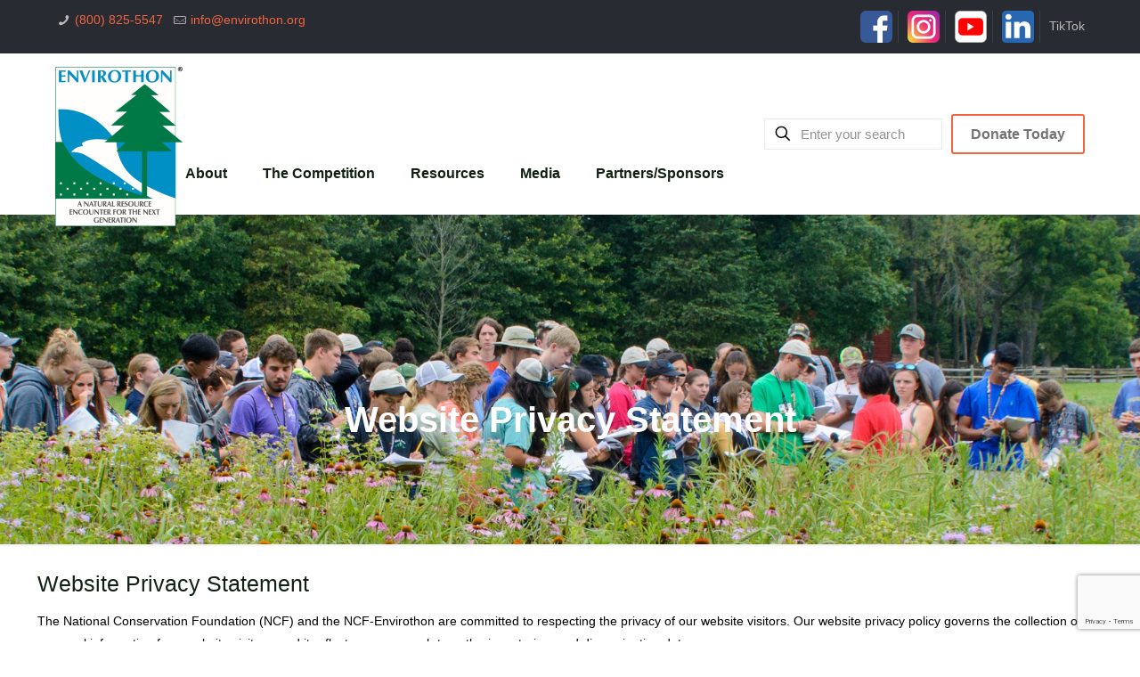

--- FILE ---
content_type: text/html; charset=utf-8
request_url: https://www.google.com/recaptcha/api2/anchor?ar=1&k=6Ld4kMQUAAAAAF-8YkiXo4zXNnKvq1uZP3FBhUMC&co=aHR0cHM6Ly9lbnZpcm90aG9uLm9yZzo0NDM.&hl=en&v=PoyoqOPhxBO7pBk68S4YbpHZ&size=invisible&anchor-ms=20000&execute-ms=30000&cb=rwoftu5ll03a
body_size: 48627
content:
<!DOCTYPE HTML><html dir="ltr" lang="en"><head><meta http-equiv="Content-Type" content="text/html; charset=UTF-8">
<meta http-equiv="X-UA-Compatible" content="IE=edge">
<title>reCAPTCHA</title>
<style type="text/css">
/* cyrillic-ext */
@font-face {
  font-family: 'Roboto';
  font-style: normal;
  font-weight: 400;
  font-stretch: 100%;
  src: url(//fonts.gstatic.com/s/roboto/v48/KFO7CnqEu92Fr1ME7kSn66aGLdTylUAMa3GUBHMdazTgWw.woff2) format('woff2');
  unicode-range: U+0460-052F, U+1C80-1C8A, U+20B4, U+2DE0-2DFF, U+A640-A69F, U+FE2E-FE2F;
}
/* cyrillic */
@font-face {
  font-family: 'Roboto';
  font-style: normal;
  font-weight: 400;
  font-stretch: 100%;
  src: url(//fonts.gstatic.com/s/roboto/v48/KFO7CnqEu92Fr1ME7kSn66aGLdTylUAMa3iUBHMdazTgWw.woff2) format('woff2');
  unicode-range: U+0301, U+0400-045F, U+0490-0491, U+04B0-04B1, U+2116;
}
/* greek-ext */
@font-face {
  font-family: 'Roboto';
  font-style: normal;
  font-weight: 400;
  font-stretch: 100%;
  src: url(//fonts.gstatic.com/s/roboto/v48/KFO7CnqEu92Fr1ME7kSn66aGLdTylUAMa3CUBHMdazTgWw.woff2) format('woff2');
  unicode-range: U+1F00-1FFF;
}
/* greek */
@font-face {
  font-family: 'Roboto';
  font-style: normal;
  font-weight: 400;
  font-stretch: 100%;
  src: url(//fonts.gstatic.com/s/roboto/v48/KFO7CnqEu92Fr1ME7kSn66aGLdTylUAMa3-UBHMdazTgWw.woff2) format('woff2');
  unicode-range: U+0370-0377, U+037A-037F, U+0384-038A, U+038C, U+038E-03A1, U+03A3-03FF;
}
/* math */
@font-face {
  font-family: 'Roboto';
  font-style: normal;
  font-weight: 400;
  font-stretch: 100%;
  src: url(//fonts.gstatic.com/s/roboto/v48/KFO7CnqEu92Fr1ME7kSn66aGLdTylUAMawCUBHMdazTgWw.woff2) format('woff2');
  unicode-range: U+0302-0303, U+0305, U+0307-0308, U+0310, U+0312, U+0315, U+031A, U+0326-0327, U+032C, U+032F-0330, U+0332-0333, U+0338, U+033A, U+0346, U+034D, U+0391-03A1, U+03A3-03A9, U+03B1-03C9, U+03D1, U+03D5-03D6, U+03F0-03F1, U+03F4-03F5, U+2016-2017, U+2034-2038, U+203C, U+2040, U+2043, U+2047, U+2050, U+2057, U+205F, U+2070-2071, U+2074-208E, U+2090-209C, U+20D0-20DC, U+20E1, U+20E5-20EF, U+2100-2112, U+2114-2115, U+2117-2121, U+2123-214F, U+2190, U+2192, U+2194-21AE, U+21B0-21E5, U+21F1-21F2, U+21F4-2211, U+2213-2214, U+2216-22FF, U+2308-230B, U+2310, U+2319, U+231C-2321, U+2336-237A, U+237C, U+2395, U+239B-23B7, U+23D0, U+23DC-23E1, U+2474-2475, U+25AF, U+25B3, U+25B7, U+25BD, U+25C1, U+25CA, U+25CC, U+25FB, U+266D-266F, U+27C0-27FF, U+2900-2AFF, U+2B0E-2B11, U+2B30-2B4C, U+2BFE, U+3030, U+FF5B, U+FF5D, U+1D400-1D7FF, U+1EE00-1EEFF;
}
/* symbols */
@font-face {
  font-family: 'Roboto';
  font-style: normal;
  font-weight: 400;
  font-stretch: 100%;
  src: url(//fonts.gstatic.com/s/roboto/v48/KFO7CnqEu92Fr1ME7kSn66aGLdTylUAMaxKUBHMdazTgWw.woff2) format('woff2');
  unicode-range: U+0001-000C, U+000E-001F, U+007F-009F, U+20DD-20E0, U+20E2-20E4, U+2150-218F, U+2190, U+2192, U+2194-2199, U+21AF, U+21E6-21F0, U+21F3, U+2218-2219, U+2299, U+22C4-22C6, U+2300-243F, U+2440-244A, U+2460-24FF, U+25A0-27BF, U+2800-28FF, U+2921-2922, U+2981, U+29BF, U+29EB, U+2B00-2BFF, U+4DC0-4DFF, U+FFF9-FFFB, U+10140-1018E, U+10190-1019C, U+101A0, U+101D0-101FD, U+102E0-102FB, U+10E60-10E7E, U+1D2C0-1D2D3, U+1D2E0-1D37F, U+1F000-1F0FF, U+1F100-1F1AD, U+1F1E6-1F1FF, U+1F30D-1F30F, U+1F315, U+1F31C, U+1F31E, U+1F320-1F32C, U+1F336, U+1F378, U+1F37D, U+1F382, U+1F393-1F39F, U+1F3A7-1F3A8, U+1F3AC-1F3AF, U+1F3C2, U+1F3C4-1F3C6, U+1F3CA-1F3CE, U+1F3D4-1F3E0, U+1F3ED, U+1F3F1-1F3F3, U+1F3F5-1F3F7, U+1F408, U+1F415, U+1F41F, U+1F426, U+1F43F, U+1F441-1F442, U+1F444, U+1F446-1F449, U+1F44C-1F44E, U+1F453, U+1F46A, U+1F47D, U+1F4A3, U+1F4B0, U+1F4B3, U+1F4B9, U+1F4BB, U+1F4BF, U+1F4C8-1F4CB, U+1F4D6, U+1F4DA, U+1F4DF, U+1F4E3-1F4E6, U+1F4EA-1F4ED, U+1F4F7, U+1F4F9-1F4FB, U+1F4FD-1F4FE, U+1F503, U+1F507-1F50B, U+1F50D, U+1F512-1F513, U+1F53E-1F54A, U+1F54F-1F5FA, U+1F610, U+1F650-1F67F, U+1F687, U+1F68D, U+1F691, U+1F694, U+1F698, U+1F6AD, U+1F6B2, U+1F6B9-1F6BA, U+1F6BC, U+1F6C6-1F6CF, U+1F6D3-1F6D7, U+1F6E0-1F6EA, U+1F6F0-1F6F3, U+1F6F7-1F6FC, U+1F700-1F7FF, U+1F800-1F80B, U+1F810-1F847, U+1F850-1F859, U+1F860-1F887, U+1F890-1F8AD, U+1F8B0-1F8BB, U+1F8C0-1F8C1, U+1F900-1F90B, U+1F93B, U+1F946, U+1F984, U+1F996, U+1F9E9, U+1FA00-1FA6F, U+1FA70-1FA7C, U+1FA80-1FA89, U+1FA8F-1FAC6, U+1FACE-1FADC, U+1FADF-1FAE9, U+1FAF0-1FAF8, U+1FB00-1FBFF;
}
/* vietnamese */
@font-face {
  font-family: 'Roboto';
  font-style: normal;
  font-weight: 400;
  font-stretch: 100%;
  src: url(//fonts.gstatic.com/s/roboto/v48/KFO7CnqEu92Fr1ME7kSn66aGLdTylUAMa3OUBHMdazTgWw.woff2) format('woff2');
  unicode-range: U+0102-0103, U+0110-0111, U+0128-0129, U+0168-0169, U+01A0-01A1, U+01AF-01B0, U+0300-0301, U+0303-0304, U+0308-0309, U+0323, U+0329, U+1EA0-1EF9, U+20AB;
}
/* latin-ext */
@font-face {
  font-family: 'Roboto';
  font-style: normal;
  font-weight: 400;
  font-stretch: 100%;
  src: url(//fonts.gstatic.com/s/roboto/v48/KFO7CnqEu92Fr1ME7kSn66aGLdTylUAMa3KUBHMdazTgWw.woff2) format('woff2');
  unicode-range: U+0100-02BA, U+02BD-02C5, U+02C7-02CC, U+02CE-02D7, U+02DD-02FF, U+0304, U+0308, U+0329, U+1D00-1DBF, U+1E00-1E9F, U+1EF2-1EFF, U+2020, U+20A0-20AB, U+20AD-20C0, U+2113, U+2C60-2C7F, U+A720-A7FF;
}
/* latin */
@font-face {
  font-family: 'Roboto';
  font-style: normal;
  font-weight: 400;
  font-stretch: 100%;
  src: url(//fonts.gstatic.com/s/roboto/v48/KFO7CnqEu92Fr1ME7kSn66aGLdTylUAMa3yUBHMdazQ.woff2) format('woff2');
  unicode-range: U+0000-00FF, U+0131, U+0152-0153, U+02BB-02BC, U+02C6, U+02DA, U+02DC, U+0304, U+0308, U+0329, U+2000-206F, U+20AC, U+2122, U+2191, U+2193, U+2212, U+2215, U+FEFF, U+FFFD;
}
/* cyrillic-ext */
@font-face {
  font-family: 'Roboto';
  font-style: normal;
  font-weight: 500;
  font-stretch: 100%;
  src: url(//fonts.gstatic.com/s/roboto/v48/KFO7CnqEu92Fr1ME7kSn66aGLdTylUAMa3GUBHMdazTgWw.woff2) format('woff2');
  unicode-range: U+0460-052F, U+1C80-1C8A, U+20B4, U+2DE0-2DFF, U+A640-A69F, U+FE2E-FE2F;
}
/* cyrillic */
@font-face {
  font-family: 'Roboto';
  font-style: normal;
  font-weight: 500;
  font-stretch: 100%;
  src: url(//fonts.gstatic.com/s/roboto/v48/KFO7CnqEu92Fr1ME7kSn66aGLdTylUAMa3iUBHMdazTgWw.woff2) format('woff2');
  unicode-range: U+0301, U+0400-045F, U+0490-0491, U+04B0-04B1, U+2116;
}
/* greek-ext */
@font-face {
  font-family: 'Roboto';
  font-style: normal;
  font-weight: 500;
  font-stretch: 100%;
  src: url(//fonts.gstatic.com/s/roboto/v48/KFO7CnqEu92Fr1ME7kSn66aGLdTylUAMa3CUBHMdazTgWw.woff2) format('woff2');
  unicode-range: U+1F00-1FFF;
}
/* greek */
@font-face {
  font-family: 'Roboto';
  font-style: normal;
  font-weight: 500;
  font-stretch: 100%;
  src: url(//fonts.gstatic.com/s/roboto/v48/KFO7CnqEu92Fr1ME7kSn66aGLdTylUAMa3-UBHMdazTgWw.woff2) format('woff2');
  unicode-range: U+0370-0377, U+037A-037F, U+0384-038A, U+038C, U+038E-03A1, U+03A3-03FF;
}
/* math */
@font-face {
  font-family: 'Roboto';
  font-style: normal;
  font-weight: 500;
  font-stretch: 100%;
  src: url(//fonts.gstatic.com/s/roboto/v48/KFO7CnqEu92Fr1ME7kSn66aGLdTylUAMawCUBHMdazTgWw.woff2) format('woff2');
  unicode-range: U+0302-0303, U+0305, U+0307-0308, U+0310, U+0312, U+0315, U+031A, U+0326-0327, U+032C, U+032F-0330, U+0332-0333, U+0338, U+033A, U+0346, U+034D, U+0391-03A1, U+03A3-03A9, U+03B1-03C9, U+03D1, U+03D5-03D6, U+03F0-03F1, U+03F4-03F5, U+2016-2017, U+2034-2038, U+203C, U+2040, U+2043, U+2047, U+2050, U+2057, U+205F, U+2070-2071, U+2074-208E, U+2090-209C, U+20D0-20DC, U+20E1, U+20E5-20EF, U+2100-2112, U+2114-2115, U+2117-2121, U+2123-214F, U+2190, U+2192, U+2194-21AE, U+21B0-21E5, U+21F1-21F2, U+21F4-2211, U+2213-2214, U+2216-22FF, U+2308-230B, U+2310, U+2319, U+231C-2321, U+2336-237A, U+237C, U+2395, U+239B-23B7, U+23D0, U+23DC-23E1, U+2474-2475, U+25AF, U+25B3, U+25B7, U+25BD, U+25C1, U+25CA, U+25CC, U+25FB, U+266D-266F, U+27C0-27FF, U+2900-2AFF, U+2B0E-2B11, U+2B30-2B4C, U+2BFE, U+3030, U+FF5B, U+FF5D, U+1D400-1D7FF, U+1EE00-1EEFF;
}
/* symbols */
@font-face {
  font-family: 'Roboto';
  font-style: normal;
  font-weight: 500;
  font-stretch: 100%;
  src: url(//fonts.gstatic.com/s/roboto/v48/KFO7CnqEu92Fr1ME7kSn66aGLdTylUAMaxKUBHMdazTgWw.woff2) format('woff2');
  unicode-range: U+0001-000C, U+000E-001F, U+007F-009F, U+20DD-20E0, U+20E2-20E4, U+2150-218F, U+2190, U+2192, U+2194-2199, U+21AF, U+21E6-21F0, U+21F3, U+2218-2219, U+2299, U+22C4-22C6, U+2300-243F, U+2440-244A, U+2460-24FF, U+25A0-27BF, U+2800-28FF, U+2921-2922, U+2981, U+29BF, U+29EB, U+2B00-2BFF, U+4DC0-4DFF, U+FFF9-FFFB, U+10140-1018E, U+10190-1019C, U+101A0, U+101D0-101FD, U+102E0-102FB, U+10E60-10E7E, U+1D2C0-1D2D3, U+1D2E0-1D37F, U+1F000-1F0FF, U+1F100-1F1AD, U+1F1E6-1F1FF, U+1F30D-1F30F, U+1F315, U+1F31C, U+1F31E, U+1F320-1F32C, U+1F336, U+1F378, U+1F37D, U+1F382, U+1F393-1F39F, U+1F3A7-1F3A8, U+1F3AC-1F3AF, U+1F3C2, U+1F3C4-1F3C6, U+1F3CA-1F3CE, U+1F3D4-1F3E0, U+1F3ED, U+1F3F1-1F3F3, U+1F3F5-1F3F7, U+1F408, U+1F415, U+1F41F, U+1F426, U+1F43F, U+1F441-1F442, U+1F444, U+1F446-1F449, U+1F44C-1F44E, U+1F453, U+1F46A, U+1F47D, U+1F4A3, U+1F4B0, U+1F4B3, U+1F4B9, U+1F4BB, U+1F4BF, U+1F4C8-1F4CB, U+1F4D6, U+1F4DA, U+1F4DF, U+1F4E3-1F4E6, U+1F4EA-1F4ED, U+1F4F7, U+1F4F9-1F4FB, U+1F4FD-1F4FE, U+1F503, U+1F507-1F50B, U+1F50D, U+1F512-1F513, U+1F53E-1F54A, U+1F54F-1F5FA, U+1F610, U+1F650-1F67F, U+1F687, U+1F68D, U+1F691, U+1F694, U+1F698, U+1F6AD, U+1F6B2, U+1F6B9-1F6BA, U+1F6BC, U+1F6C6-1F6CF, U+1F6D3-1F6D7, U+1F6E0-1F6EA, U+1F6F0-1F6F3, U+1F6F7-1F6FC, U+1F700-1F7FF, U+1F800-1F80B, U+1F810-1F847, U+1F850-1F859, U+1F860-1F887, U+1F890-1F8AD, U+1F8B0-1F8BB, U+1F8C0-1F8C1, U+1F900-1F90B, U+1F93B, U+1F946, U+1F984, U+1F996, U+1F9E9, U+1FA00-1FA6F, U+1FA70-1FA7C, U+1FA80-1FA89, U+1FA8F-1FAC6, U+1FACE-1FADC, U+1FADF-1FAE9, U+1FAF0-1FAF8, U+1FB00-1FBFF;
}
/* vietnamese */
@font-face {
  font-family: 'Roboto';
  font-style: normal;
  font-weight: 500;
  font-stretch: 100%;
  src: url(//fonts.gstatic.com/s/roboto/v48/KFO7CnqEu92Fr1ME7kSn66aGLdTylUAMa3OUBHMdazTgWw.woff2) format('woff2');
  unicode-range: U+0102-0103, U+0110-0111, U+0128-0129, U+0168-0169, U+01A0-01A1, U+01AF-01B0, U+0300-0301, U+0303-0304, U+0308-0309, U+0323, U+0329, U+1EA0-1EF9, U+20AB;
}
/* latin-ext */
@font-face {
  font-family: 'Roboto';
  font-style: normal;
  font-weight: 500;
  font-stretch: 100%;
  src: url(//fonts.gstatic.com/s/roboto/v48/KFO7CnqEu92Fr1ME7kSn66aGLdTylUAMa3KUBHMdazTgWw.woff2) format('woff2');
  unicode-range: U+0100-02BA, U+02BD-02C5, U+02C7-02CC, U+02CE-02D7, U+02DD-02FF, U+0304, U+0308, U+0329, U+1D00-1DBF, U+1E00-1E9F, U+1EF2-1EFF, U+2020, U+20A0-20AB, U+20AD-20C0, U+2113, U+2C60-2C7F, U+A720-A7FF;
}
/* latin */
@font-face {
  font-family: 'Roboto';
  font-style: normal;
  font-weight: 500;
  font-stretch: 100%;
  src: url(//fonts.gstatic.com/s/roboto/v48/KFO7CnqEu92Fr1ME7kSn66aGLdTylUAMa3yUBHMdazQ.woff2) format('woff2');
  unicode-range: U+0000-00FF, U+0131, U+0152-0153, U+02BB-02BC, U+02C6, U+02DA, U+02DC, U+0304, U+0308, U+0329, U+2000-206F, U+20AC, U+2122, U+2191, U+2193, U+2212, U+2215, U+FEFF, U+FFFD;
}
/* cyrillic-ext */
@font-face {
  font-family: 'Roboto';
  font-style: normal;
  font-weight: 900;
  font-stretch: 100%;
  src: url(//fonts.gstatic.com/s/roboto/v48/KFO7CnqEu92Fr1ME7kSn66aGLdTylUAMa3GUBHMdazTgWw.woff2) format('woff2');
  unicode-range: U+0460-052F, U+1C80-1C8A, U+20B4, U+2DE0-2DFF, U+A640-A69F, U+FE2E-FE2F;
}
/* cyrillic */
@font-face {
  font-family: 'Roboto';
  font-style: normal;
  font-weight: 900;
  font-stretch: 100%;
  src: url(//fonts.gstatic.com/s/roboto/v48/KFO7CnqEu92Fr1ME7kSn66aGLdTylUAMa3iUBHMdazTgWw.woff2) format('woff2');
  unicode-range: U+0301, U+0400-045F, U+0490-0491, U+04B0-04B1, U+2116;
}
/* greek-ext */
@font-face {
  font-family: 'Roboto';
  font-style: normal;
  font-weight: 900;
  font-stretch: 100%;
  src: url(//fonts.gstatic.com/s/roboto/v48/KFO7CnqEu92Fr1ME7kSn66aGLdTylUAMa3CUBHMdazTgWw.woff2) format('woff2');
  unicode-range: U+1F00-1FFF;
}
/* greek */
@font-face {
  font-family: 'Roboto';
  font-style: normal;
  font-weight: 900;
  font-stretch: 100%;
  src: url(//fonts.gstatic.com/s/roboto/v48/KFO7CnqEu92Fr1ME7kSn66aGLdTylUAMa3-UBHMdazTgWw.woff2) format('woff2');
  unicode-range: U+0370-0377, U+037A-037F, U+0384-038A, U+038C, U+038E-03A1, U+03A3-03FF;
}
/* math */
@font-face {
  font-family: 'Roboto';
  font-style: normal;
  font-weight: 900;
  font-stretch: 100%;
  src: url(//fonts.gstatic.com/s/roboto/v48/KFO7CnqEu92Fr1ME7kSn66aGLdTylUAMawCUBHMdazTgWw.woff2) format('woff2');
  unicode-range: U+0302-0303, U+0305, U+0307-0308, U+0310, U+0312, U+0315, U+031A, U+0326-0327, U+032C, U+032F-0330, U+0332-0333, U+0338, U+033A, U+0346, U+034D, U+0391-03A1, U+03A3-03A9, U+03B1-03C9, U+03D1, U+03D5-03D6, U+03F0-03F1, U+03F4-03F5, U+2016-2017, U+2034-2038, U+203C, U+2040, U+2043, U+2047, U+2050, U+2057, U+205F, U+2070-2071, U+2074-208E, U+2090-209C, U+20D0-20DC, U+20E1, U+20E5-20EF, U+2100-2112, U+2114-2115, U+2117-2121, U+2123-214F, U+2190, U+2192, U+2194-21AE, U+21B0-21E5, U+21F1-21F2, U+21F4-2211, U+2213-2214, U+2216-22FF, U+2308-230B, U+2310, U+2319, U+231C-2321, U+2336-237A, U+237C, U+2395, U+239B-23B7, U+23D0, U+23DC-23E1, U+2474-2475, U+25AF, U+25B3, U+25B7, U+25BD, U+25C1, U+25CA, U+25CC, U+25FB, U+266D-266F, U+27C0-27FF, U+2900-2AFF, U+2B0E-2B11, U+2B30-2B4C, U+2BFE, U+3030, U+FF5B, U+FF5D, U+1D400-1D7FF, U+1EE00-1EEFF;
}
/* symbols */
@font-face {
  font-family: 'Roboto';
  font-style: normal;
  font-weight: 900;
  font-stretch: 100%;
  src: url(//fonts.gstatic.com/s/roboto/v48/KFO7CnqEu92Fr1ME7kSn66aGLdTylUAMaxKUBHMdazTgWw.woff2) format('woff2');
  unicode-range: U+0001-000C, U+000E-001F, U+007F-009F, U+20DD-20E0, U+20E2-20E4, U+2150-218F, U+2190, U+2192, U+2194-2199, U+21AF, U+21E6-21F0, U+21F3, U+2218-2219, U+2299, U+22C4-22C6, U+2300-243F, U+2440-244A, U+2460-24FF, U+25A0-27BF, U+2800-28FF, U+2921-2922, U+2981, U+29BF, U+29EB, U+2B00-2BFF, U+4DC0-4DFF, U+FFF9-FFFB, U+10140-1018E, U+10190-1019C, U+101A0, U+101D0-101FD, U+102E0-102FB, U+10E60-10E7E, U+1D2C0-1D2D3, U+1D2E0-1D37F, U+1F000-1F0FF, U+1F100-1F1AD, U+1F1E6-1F1FF, U+1F30D-1F30F, U+1F315, U+1F31C, U+1F31E, U+1F320-1F32C, U+1F336, U+1F378, U+1F37D, U+1F382, U+1F393-1F39F, U+1F3A7-1F3A8, U+1F3AC-1F3AF, U+1F3C2, U+1F3C4-1F3C6, U+1F3CA-1F3CE, U+1F3D4-1F3E0, U+1F3ED, U+1F3F1-1F3F3, U+1F3F5-1F3F7, U+1F408, U+1F415, U+1F41F, U+1F426, U+1F43F, U+1F441-1F442, U+1F444, U+1F446-1F449, U+1F44C-1F44E, U+1F453, U+1F46A, U+1F47D, U+1F4A3, U+1F4B0, U+1F4B3, U+1F4B9, U+1F4BB, U+1F4BF, U+1F4C8-1F4CB, U+1F4D6, U+1F4DA, U+1F4DF, U+1F4E3-1F4E6, U+1F4EA-1F4ED, U+1F4F7, U+1F4F9-1F4FB, U+1F4FD-1F4FE, U+1F503, U+1F507-1F50B, U+1F50D, U+1F512-1F513, U+1F53E-1F54A, U+1F54F-1F5FA, U+1F610, U+1F650-1F67F, U+1F687, U+1F68D, U+1F691, U+1F694, U+1F698, U+1F6AD, U+1F6B2, U+1F6B9-1F6BA, U+1F6BC, U+1F6C6-1F6CF, U+1F6D3-1F6D7, U+1F6E0-1F6EA, U+1F6F0-1F6F3, U+1F6F7-1F6FC, U+1F700-1F7FF, U+1F800-1F80B, U+1F810-1F847, U+1F850-1F859, U+1F860-1F887, U+1F890-1F8AD, U+1F8B0-1F8BB, U+1F8C0-1F8C1, U+1F900-1F90B, U+1F93B, U+1F946, U+1F984, U+1F996, U+1F9E9, U+1FA00-1FA6F, U+1FA70-1FA7C, U+1FA80-1FA89, U+1FA8F-1FAC6, U+1FACE-1FADC, U+1FADF-1FAE9, U+1FAF0-1FAF8, U+1FB00-1FBFF;
}
/* vietnamese */
@font-face {
  font-family: 'Roboto';
  font-style: normal;
  font-weight: 900;
  font-stretch: 100%;
  src: url(//fonts.gstatic.com/s/roboto/v48/KFO7CnqEu92Fr1ME7kSn66aGLdTylUAMa3OUBHMdazTgWw.woff2) format('woff2');
  unicode-range: U+0102-0103, U+0110-0111, U+0128-0129, U+0168-0169, U+01A0-01A1, U+01AF-01B0, U+0300-0301, U+0303-0304, U+0308-0309, U+0323, U+0329, U+1EA0-1EF9, U+20AB;
}
/* latin-ext */
@font-face {
  font-family: 'Roboto';
  font-style: normal;
  font-weight: 900;
  font-stretch: 100%;
  src: url(//fonts.gstatic.com/s/roboto/v48/KFO7CnqEu92Fr1ME7kSn66aGLdTylUAMa3KUBHMdazTgWw.woff2) format('woff2');
  unicode-range: U+0100-02BA, U+02BD-02C5, U+02C7-02CC, U+02CE-02D7, U+02DD-02FF, U+0304, U+0308, U+0329, U+1D00-1DBF, U+1E00-1E9F, U+1EF2-1EFF, U+2020, U+20A0-20AB, U+20AD-20C0, U+2113, U+2C60-2C7F, U+A720-A7FF;
}
/* latin */
@font-face {
  font-family: 'Roboto';
  font-style: normal;
  font-weight: 900;
  font-stretch: 100%;
  src: url(//fonts.gstatic.com/s/roboto/v48/KFO7CnqEu92Fr1ME7kSn66aGLdTylUAMa3yUBHMdazQ.woff2) format('woff2');
  unicode-range: U+0000-00FF, U+0131, U+0152-0153, U+02BB-02BC, U+02C6, U+02DA, U+02DC, U+0304, U+0308, U+0329, U+2000-206F, U+20AC, U+2122, U+2191, U+2193, U+2212, U+2215, U+FEFF, U+FFFD;
}

</style>
<link rel="stylesheet" type="text/css" href="https://www.gstatic.com/recaptcha/releases/PoyoqOPhxBO7pBk68S4YbpHZ/styles__ltr.css">
<script nonce="xVP4YI5XGcTjxTsc1uudaw" type="text/javascript">window['__recaptcha_api'] = 'https://www.google.com/recaptcha/api2/';</script>
<script type="text/javascript" src="https://www.gstatic.com/recaptcha/releases/PoyoqOPhxBO7pBk68S4YbpHZ/recaptcha__en.js" nonce="xVP4YI5XGcTjxTsc1uudaw">
      
    </script></head>
<body><div id="rc-anchor-alert" class="rc-anchor-alert"></div>
<input type="hidden" id="recaptcha-token" value="[base64]">
<script type="text/javascript" nonce="xVP4YI5XGcTjxTsc1uudaw">
      recaptcha.anchor.Main.init("[\x22ainput\x22,[\x22bgdata\x22,\x22\x22,\[base64]/[base64]/MjU1Ong/[base64]/[base64]/[base64]/[base64]/[base64]/[base64]/[base64]/[base64]/[base64]/[base64]/[base64]/[base64]/[base64]/[base64]/[base64]\\u003d\x22,\[base64]\\u003d\x22,\x22aAHCtVRxw47Ct3oCwoUKw4bCvSnDn8KhRx89wrsKwrQqS8O6w5JFw5jDmsK8EB8VS1oMZSgeAwvDtMOLKVhSw5fDhcOpw4jDk8Oiw7Nfw7zCj8OPw7zDgMO9M0ppw7dUFsOVw5/DnQ7DvMO0w6cEwphpFMOdEcKWWm3DvcKHwqPDlFU7Tw4iw40PUsKpw7LCmsOoZGdIw7JQLMOhSVvDr8KqwppxEMOZcEXDgsKeL8KEJGwzUcKGGz0HDy8JwpTDpcOSJ8OLwp5hXhjCqm/[base64]/e33CpcK2wo/Ci8O4w57DrMOAJMK/H8O5w4vCmzfCrMK4w6VManJuwp7DjsOpSMOJNsKYHsKvwrgGKF4UYzpcQ0jDrBHDiHLCjcKbwr/CskPDgsOYeMKbZ8O9DCYbwroYNE8Lwrcowq3Cg8OYwohtR1HDk8O5wpvCqUXDt8OlwpdfeMOwwohEGcOMXRXCuQV9wodlRn3Dgj7CmSfCsMOtP8K9MW7DrMOcwpjDjkZ/w5bCjcOWwqbCksOnV8KXJ0ldLcK1w7hoDDbCpVXCrFzDrcOpBV0mwpl2UAFpZcKcwpXCvsOMa1DCnwgtWCwKEH/DlWgyLDbDiWzDqBpdNl/Cu8O8wpjDqsKIwpbCoXUYw6TCtcKEwpcWJ8OqV8K9w7AFw4REw4vDtsOFwoFYH1Nde8KLWhs4w755wrpDfilsew7CulHCtcKXwrJaKC8fwqrCqsOYw4oWw4DCh8OMwr0gWsOGdkDDlgQ9enLDiFTDhsO/wq0vwpJMKSFBwofCnhJlR1lRYsORw4jDqRDDkMOAP8ORFRZXaWDCiH3CrsOyw7DCpRnClcK/KMKEw6cmw5XDpMOIw7x6P8OnFcObw6rCrCVKNwfDjALCoG/[base64]/[base64]/wq0gK8KRKcKQw5HCqMKnwq8LDVvDqAfCkEMbd2Q+w6hJwoLCh8KKw7oCb8O3w57CoUfCngHDvm3Cq8OmwqpIw67DqMO5dcOpY8Kfwpo0wqMmaAnCtcOywonCvsK9I1LDkcO3wpzDgg85w5dGw6s8w5d7HnVqw5rDo8K2dBR/w7djQwIPD8KlUMOZwpFHa2fDq8OJQXrCgGgzBcOlClLCu8ObHMK/CzZPQUzDnMOmHXFew5zChCbCv8OLDVzDq8KvH3BFwpV+wqA7w4Y8w6tfdsOafmrDv8KhFsO6NXVHwpnDvgjCksONw5NFw4EJVMO/w4ZFw5JywqLDkMOGwqEuICJDw5XClMOtSMKSSjrCqgd8wpTCu8KGw4UxKwJXw7XDqMOAQ09AwqTDpsKjU8OOw4/[base64]/FcODKcK+w5sgwp84w4hmwqdtXlBdLhPDriAWw4LDu8K0Xz3DlAHDvMKAwpJ9wrvCglfDrMO9GMKbPD80DsOUaMKgOyfCs0bDu09WR8Khw7jCksKgw4rDkCnDmMOKw5LDgmjCmhprw5Arw6UbwoFJw6/[base64]/DvsKzIUUSw49ZCsO8wqMawozDkBbDigseUcO7wqIJFcKVTXDCrT5Tw6HCh8OtA8KMw7DCuBDDi8KsHDjCuXrDqsOpMMKdRcK4wpTCvMK8OcOBw7TCjMKrw7rDnR3Dv8OKUEcOdxXCv0Qmw70/[base64]/[base64]/[base64]/[base64]/Di3/DrQnDgsOBbcKSAxR7RzjDhxDDmcKdL1J4WRpUCk/CrTVXen4Nw5rDkcK6KMKVQC0/w6bDmFjChBXDo8OKwrfCklYITMOowpMjCsKSTS/[base64]/CqhLCpUpXRmQgWcOkEMONwqXCjBHDqgzCgMK4JV8nKcK9XSgnwpYWWDYHwoMTwrHCjcKAw4DDkMOCSApMw5TCjsOzw7RsB8K4CwPCjsO/w7Uowog+EzrDncOgJyNbMyTCrC/[base64]/CslnDuE4Vf03Du8OiHsKWFFBRw5nDjgweUjbDvMKcw4QDR8ORQAhjH3BKwpRIwrjCpsOEw4fDjwYFw6LDtsOPwpTCvDp0XCdjwp3Ds0NhwosUF8KzfcOtRBZ3wqXDg8OAUjx+Rh/Do8O8Hw3DtMOqfDdkWSgzw717LUDDjcKBZMKQwq1bwp3DhMKRS2fCikRyWwNRGsKlw47DjXrCkMOJw6QbRFNIwq9CBcKRYcOxwpdBR24RKcKrw7QgAllXFyLDvxXDlsOXG8OywoUew7ZCFsOqw4sVdMKWw5ksRzXDscKGAcOWw4/DlMKfwqrCoh3DpcKUw49SKcOkfsOmTADCuTTCvsKDFXbCkMKhB8K0Ql/DqsO2ewJqw5vCjcKiKMKGYVvDvCrCi8K/wpDDnRoKQ218wrEsw7Z1wo/Ch2jCvsK1wpPDvUMVMTY5wqopIiITeBTCvsObJcK1Jk1iHiXCksKkOUXDtcKgdkLDr8OuDMOfwrYMwp8vexPCgMKswrPCvcOGw6LCpsOGw4/Cg8KawqPCl8OOYMOkRiLDom7CnMOtfcOCwrFecjFPSi3DmFdhRU3CkW44w7NnPnRFCsOewpnCpMOdw63DuGDCtSHCp2dTUsKUScKxwpxKDW/CgkhMw4dtw5/CthJGwp7CoQzDv305Rx7DswHDtz1ew7I+YcKvEcKrOgHDgMOGwpjCu8KowpHDkMOeJcKee8Oxwq9Lwr/[base64]/fcOPwqMhXMKTwoXDkHIvfQxZNgleE8K8w43Cu8OlGMK9w5FEw6vClCLChQZ4w5PCnFTCmMKWwpwFw77CiUXCsmg8w7oywrLCrzILwph4wqDCsV/Dqhp0IXsFdCV2w5LCu8ObNcKLcz8QbcOEwrjCjcOEw4/CkMOfwoANfDzCix04w59MacOMwpzDp2bCh8K6wrcewp7DksKsdDXDpsKxw43DpTo9DjrDl8O4w7hzW2hCbMKPw4fDj8O2BSJtwrHCv8K6w5/CvcKowpgfLMOsQMOaw5sSw7zDi2J2QAlgBsOpannCtMOJWmJqwqnCsMKow552Cx7CqWLCq8KrJcOBVwDDjBF+w4hzGUXDj8KJbcKxHB9OQMK/T3RtwqgiwobCl8ObSTDCoV9vw57Dh8O1wpMFwq3DsMO6wqvDl2fDuS9jwrnCr8OkwqQ7GEFLw5xxwoIfw5vCpXpxK1jDkx7Cky80BDM0DcOoZDoEw4FsLDcme3zDo3cFw4rDiMKbwph3KijDnmEcwo8iwobCvy1gdcKOSxQiwrN6PsKow6ISw4DDk1Ahwq/Dq8O8ECbCqRvDsmpDwrQdM8OZw58/wq7DpsOqw6PCmj9bS8OCUsO8F2/CnknDnsKowqxpYcO8w6w/Z8O1w7VrwqBRcsKeK2XCj1XCkcKjJyYuw5Y3AhfCmxxZwpnCk8OMcMKhQsOyA8Oew4LCjMOGwoxbw4Z5UgPDgnxOTHkTw5xCUcK8wqcqwqPDgj0aJsOJIygcRcKAwovCtSYOwrAWJF/[base64]/ChMKDNMOxH8ObaMKSw6JpwpheSWzCrcKFJcKvMSgJYMKSIsO2w5HCjsODwoAcWmnCkcOPwqRvUMK0w6LDt1fDiWF1wr9xw4ErwrHDlQpAw7vDl3nDnsOedW4NMzYuw6DDmF0rw5RBGiU2XyMMwp52w7HCjTrDpirCo2p6wqxyw5Vkw597XcO7K0/CkRvDpcOpwrAUMUlpw7zCnQgSBsOxaMO8NsOuE2c1IsKcJjdzwpIPwq1ld8Kywr3Ck8Kyb8O6w7LDlk9YE1fCu1jDv8KFbGPDrsOwQBRjGMOBwot9HGfChWvDvSbClMKjDF/Ds8OywqMOJCMxNmnDgATCqsOfDxJKw7gNGQXDpMKww6JOwowjdMKEw5tZwpHCmMOtw6cpOVBmeT/DtMKPMxvCrcKsw5XDvcOEw4tZGMKLQFxALQDCksOow6h3N1bDo8K2wqQHOxVkwp5tJ1TDmVLCj1kjwpnDhWXDo8KBRsKZw5MowpUHWSUNSCtkw7PDoytVwqHCminCnw1HSjPDmcOCbl3CssOHTMO+wpAxwqzCs09bwr4yw7AJw7/CicOVV2HCkcKrwrXCh2jDhsOHwozCk8KbZMKNwqTCtzJqacOowo1SRX8LwoPCmBnDhzJaLxvCqErCpUhPGMO9ISdgwrsLw71ywr3CoRLCiVHCicO5O34KY8KsURnDvy4FLnltwrHDtMOvdAxaRMO6ccKmw61gwrXDkMOCwqd/BBY/GXhJScOyU8K7d8OvJznCjGrCkyLDrH8LV2oDwoB/[base64]/DlEE6w4JXHxLCoydywo3DhsOjXcKrU3hjL3/Clh3DqsO5wqvDh8OEwpPDmsO1w5BYw4nCusKjWjAUw49XwpXCvC/[base64]/AQLDssOEAMO5bVzCiUjCs8O5a3YiAcKoFcKHAzF3f8OUAcO8VsK3NMO4MgkBAFouR8KIIAcLOAXDvVFJw4VxfzxsdcOYaHrCtXVYw711w79HcVV0w5zCvMKpe0hUwpVXw5lFw5DDuB/DgU7DtcKOWivCnCHCo8OZOcKuw6YYesKMRxvCh8K8w5PDthjDvGfDhDkJwqzCnxjDm8OZQMKIYgdnQn/Dq8K8w7l/w5pYwosXw5HDucKxesKJUsKBwqVWLhRSd8KlT34UwrYGEmBfwokxwopCTxs4IQNdwpnDmCDDp1TCusOawpUUw6vDhC3DpsONFmLDs1B5woTCjANrWR/DjSFzw4bDnQAewqPCm8Kqw5PDogDCpTnChnRGOBQdw7/CkBI3wqjCpMOnwoDDll8dwqEeHQTCgyVZwpjDtsOsHQrCrMO1fi/ChwTDo8O6w73Do8KMwpbCrsKbXTHDnMOzJTsPfcOHwq7DpGMaaUgccMK6AMK9TCLCo1LCg8O7UwvCocKrOMOYesKPwoN/GsORdcONDwF/BcK0wo9LV0zDuMO/VMOPJMOBVnXDu8KPw5TCiMOeaSTDiSVDw6ARw4HDp8KFw5B9wq5qw5nCrcOvw6Itwr8Ewpcdw4rCmcObwo7CmATDkMObA2zCvWvCgBXCuT3CrsOeS8O9E8KXw5vCv8K/YBvDscOlw74nZlfCi8O5V8K4KMOHVsOfSVXCpSTDnivDkBc9CmkjfFQ8w5Irw5vCoSbDtcKpTkMCOQfDt8Kqw6Rww7d9UAjChMOPwprDpcO0w5jCqQnDnsO4w4Mgw6vDpsKnw6xGJTvDmMKgNMKCMcKBaMK/H8KaUsKBVCtZZhbCrBnCnsKrYl3CocKrw5TCmcOww6bCmzvCqWA0w4vChFELZCnDnlI7w7bCgUzDkQEIXEzDkUNVBcK/w4E1KQnCu8KhEsKhwprCl8KNw6zClcOVwqBCwrR1wrnDqjwKIhg3BMKaw44Qw55BwqgIwqXCv8OBRcKfJMOVVltOTDY8wrNHJ8KPH8OddMO3w5olwpkAw5fCrg53S8O6wr7DpMOMwoQJwpfCgVPDhMO/[base64]/wpJAwpPCt8ONwqFdw6B0GWUgfhDCtsO0acObw6PChsK0w6JOwr4jE8KZN2HCvMO/[base64]/DqsOWw4FAwrTDh8K/WcOgGjoMwoJHHS5twpRKw6fCll7DuXDCrcOHwp/DrMK/dTPDnsKsZG9Rw4TCmQQUwr4ZbyNMw6rDkcONwq7DscO9fsOPwqjCqMKkRcOPX8KzLMOdw6R/U8K6GcOMF8KvOjzCq3LCs3jCpcOJPBrCoMK8ek3Cq8O0FMKDesKdGsOjwprDkTTDucKzwqwUFcK5QsOeBl8DdsO9w73Ci8KZw6U/wqnDryPClMOlZyjCm8KUV1omwqrDpMKDwqg0w4fCmCzCrMOgw68CwrnCjMKnPcK3w5ogdGoKD3/DosKBHcKQwp7Cv3bDnsKCwq7DoMKywrLDsgMcDAbCiQbCgHslPipCw7EmbMKeSk9cw7nDuwzDhFPClMKaWMK+wqMORMOfwonDoW3DpTJfw4/CpMK/[base64]/[base64]/wpAtZcOWw5Y5PlITw4XDl8KoakHDmsKdwo7DosK8DCNvw5g8FQFcKz/[base64]/[base64]/[base64]/wqvCgnEpwqJod8Kfw4PCmMOmMn9Tw4nDv3XCt8OCGzXDsMK0wqjCm8OMwo3CnijDgcKXwpnCsWwGCRU9Sj4wD8KsO3pEah9cFw/CpSrCnmNswo3DpyI8esOew44ewrLCg0LDnwPDicKSwq15AV4gRMO6YTTCp8KCKS3DnMOzw5FjwqwEN8Otw4hEQ8O/ZApgRsOEwrXDhyw2w5fCrz/Dm0HCiS7DjMOfwodVw4TCnTrCvSJYw65/wqDDisOdw7QVM3zCi8KPKmstfl1Nw61eM3DDpsORVMKdLVliwrQ+wpdAM8KwccO1w4rCkMKKw5vCuXk7VsK3A17CtH9RHSk3wo1ob1ARX8K4NWBLYWVROk14SkATFcOwECVhwrXDhnrDrsKjw70ow5/DpxHDiGRxPMKyw7jCl2Q5XsK/dEfDhcO3wosVwojCok0mwrHDicOgw4DDtcOzBMK6wr/Cm1tyKsKfwqZUwp9YwoA8UxRnN1JeL8KOwr7Dg8KePMOSw7zCkUFRw43CkWYlw6gNw4otwqAFCcOBacOkwqIoMMOmwo9FFWRUw6Z1DV1SwqsHfsOHw6rClE/Cj8Kgwo3ClwrDoizCo8OsWMONRsKqw5kOwpYJTMKDwrhWGMKwwrUDwpjDsCDDvWApVz3DpC4bGsKPwrDDtsKyWQPCglN2wrQXwo00wpLCv04OTl3DmMOSwoYfwo/[base64]/[base64]/dBzDhMKtEhF0wo/DgSjDoMOrw5c9EzTDl8KSOC7DvRY8CcKSXHFpwpzDnjTCucKpw6Z/w4grD8OfRWDCm8K6wqVXf1LCnsKQdArCl8K3SMOGw43CpRs5w5LCuUIfwrdxNsOsMUXCkE/DpCbCnsKMMcOwwoImUsKZK8OPBcKcC8K7QGLCkBBzb8OwTcKIViMowrXCrcOUwpEMH8OOUmTDtsO5w5bCt0EVQcKrwplMwoN/w47CoX1DC8Kvwo0zFsK7wppYcG8Qwq7DvsKIO8OIwoXDk8KDesKXXgPCisOTw5BDw4fDnsKOwobDpMK9QsOMFCc4w50IVMKjYMONZSYIwoULPgLDsxdKC0lhw7XCocKmwqRTwp/[base64]/Dh8KUZsKWwr9EwoDDpzY1woXCl8Obf8OiAcKUwpfDrcKkPcOmw61aw6LCt8OUaT4Vw6/Cg35iw5gAPmtBwr3DpyvCp2HDuMOwZwrCtMO3WmV3UwsswocACQI0UsOmQHBOF14YFxdCFcO6KcOXJcKAMcK4wpw1GsOuAcKwcV3DpcOdGCrCuwzDgsO2WcOpUl14ZsKKTl/[base64]/DtcK+asKMw6nCgsOQw77CnsK1w6YZw5d/TSM1PcKxw5vDlsOzHH1jHEYow5ktARnCjMOnPcOWw7bCnMOww4HDnsOsHcOVIxLDv8OLPsOiRz/DgMKRwoZ1wrXDtMOSw6TDryPCkX7Ds8KjQCzDp3nDll1Rw57CvcOnw4xpwrLCnMKjMsK/woTCmcK8w6xtWsK3wp7DnhbDpBvDgS/Dt0DDuMKrWsOEw5nDisOmw77DsMKAw6nCtnHCq8OQfsOPdB/DjsOgBcKGwpUCBX4JK8O+WMO5ayYoKlrDqMKfw5DCk8Owwopzw5hdAXfDqHXDkBPDhMKswqbCgFVMw443dQ00w7nDpz7DuiZ8J0nDqQd0w4bDgyPCmMKZwqjDsBvCpcOuw6pew6t1wr57wp7CjsOSw7zCn2BaNFwof0JJw4fDm8Ojw7TDl8KVw5/Dsx3ChBcNMRpVFMOPIT3Di3YEw6bCn8KaC8OswptbBsKAwqfCt8K0wpkmw5LDvsOqw67DtcKcY8KrYzzCp8KSwovCo2bDuWvDrMKTwrTCp2cMwotvw60cwrbClsOUdQkZRi/DgcO/Fz7CpMOvw4PDgkhvw6PDiXHCksK8wrrCghHCqwk5XwA0wo3CtEfDoWsfX8Opwqp6ASLDjUsQcsK7wprDsHFCw5zCqsKPXWHCszbDqMKSfcKqRH/[base64]/CjsK2w5HDrhDDqEvCscOTwqPCkMKQw4YNa8O7wpfDlx7CvUPCmGzCrz94wpRBw7XDgjvDpDAbHcKiT8K8w7hIw5QpPxXCtFJCwqxRUMKCdlBdwqMXwoNtwqNZw7HDqsOUw43DhsK0woQfwo5WwpXDtsOwBDfCt8Ofa8KzwoVND8KsfAMQw5h0w5/Cr8KNdQl4woIAw7fCuRZgw5BUGC1nBMKnCQnChMOBwq/DrUTCpjw4fEMoPcKUZMKnwrrDuQRgd0HClMOEE8OJeHloBhlwwqzDjnQsTHI4w6PCtMOnw4FSw7vDuWo4GFoHwq7CphsywrPCq8OVw6gowrJzJiPDtcOAMcOCwrgABMO9w5R2Xi7DvsO3ZMOeWsOxXxfCmkvCqlvDrEPClMK3AcKUAcOkIn3DlxjDiATDicOAwr/CicKjw4NDZ8Odw78aBTvCv3/CoEnCtFDDtTs8WVvDr8OswpLDkMK1wpLDgHp/SW/[base64]/CgsOjwosiWMOVw4nCj0Bnw498w5vCt8OPasOiBBvCgcO4VFHDn1sbwqzCjxtIwrBJw6MhQ2vDokpyw5ROwos9wo5bwrNrwo54L17CkGrCtMKsw5vCpsKbw5lYw7RDwpQTwoDClcKaWCsZw4AUwrk/wrDCpBnDsMOWWcKEDF3CnSxgf8OfaGFZWsOwwofDugHCrDcww6ZnwofDl8K1wqsEa8K1w5Fqw5NwKSoKw6pPAFMZw7rDhgHDnsOiNsOmGMOzL1QpeSxyworDlMOPwr9+GcOUwqs/wp05w5zCpcOVNHN3MnDCncOew4PCpRjDq8OMaMKdFMOsczfCgsKQScO7NMKEawTDplAHXFrCssOiG8K6w4vDtsK+LMOEw6glw6gAwpjDggNhTSrDi0rClBZlHMKnd8Kgd8OyKcKsMsKGwporwoLDuy3CksO2asOJwrrCvV/CpMOMw7cqVmYPw7cxwq/[base64]/CgsO9wq7Cr8OCXj8yQcKXwoltw7AvElHDkVnCs8K/[base64]/CuHhXb8KVwozCmMOea8OpT8O2WAzDucKuwoQDw59FwoAiQcO2w7s4w5PCr8KyF8KgFVzCk8KYwqrDqcKjc8OJJ8OQw7QFwrw4EV0RwovClsO9wp7CnmrCm8OlwqdQw7/DnFbCnAZBKcOpwoHDtjsMCG3CpAE/MsKJe8KHMcKaCgrDnxBQwo3ClcO9EHvCsms3IMK1JcKbw7wgTmfDpx5Jwq7CoRlawpHDljcXSMKke8OiAl3CtcOdwo7Dkg/DtVgoA8O4w73DnsOoIjLDjsKye8OFw7ICdUfDu1sJw5HDo1EGw5B1woVSwqDDs8KXwqrCrhIcwrDDsWEjLcKWGiERWcObO21LwoA6w6wUJW7DjATCgMOMw5UYw7zClsOVwpdAw5Epwq8Fw7/CkMKLM8OqPit8PRrChMKxwoEjwoTDqMKlwrJlDT1PAE0UwpcUCsOhw7Eue8K4YTB8wqjCsMO+w5fDjlN8wqovwrLCjTbDmGR5JsKOw6/DisKewphiMx/DnjDDhMKXwrBpwrg2w7N0w5g3wrsVdxDClxh3XAkuHsKUYnvDssOPAW7CuHE3FWh2w6Y+w5fCtBVbw68MRA7DqBtzwrvCng5GwrfCilbCnjBbE8Otw7HCoV41wofCqWlLw7NtA8Kxc8K1c8KcDMKqPcKxBjgvw4dfwrvDryV2SyYSwr/CnsKPGg1NwpvDo2IswqcXw6TDjTXCtQ3DtwDCg8OEF8KWw61kw5Eaw4wofMOvwpXCgw4EYMO7LVfDjXPDpMOEXSfDvBFhQ21XY8Kscx4Zwqx3wrbDoF4Uw4XDpMKQw5zDmQkWIMKdwr/[base64]/DmzfDrsOGbsO0dVLDlMKtVEjClBURIAFkGMKvwovDtMO2w67DkTEGcMK6JF7Cp0oAwpcxw6HCksKSKRBzPsKOb8O3dzfDqDLDoMOwKlx3Qlc6w5fDpGzDsCXCnxLDq8KgG8OnAcObwozCj8KrSzhjwpLCjcOXECJpw7zDg8Ovwo/Dl8OVZMK1S39Ww707wq40wpPDv8O7w4YPG1TCgcKVw71aWzIqwo8qdsKTagTDmUdHbzV+w4V0HsKQQ8OVw7tWw5hfFMOVfSBzwrpvwo/DkcKTBlF6w5DCvsKMwqDDtcO+IkPDmlgRw5fCgBkvOsONTG1EX2/[base64]/CqMKhMFrDuDbCjMOLAcOROlHDmcKjw4Qow6Q6wqvDqVsHwqzCsRHClsKEwpNBJDF6w7IvwpzDjMO5TDrCkR3CjMKycsKZezZMw63Dv2TCmR0PQMOhw4FdXcOeakw7wogCbcK5T8KbZ8KEA0QQw58zw6/DuMOQwoLDr8OYw7ZYwrXDp8KzecOxbMKUdiTCrzrDiGfCqysGwqDDh8KNw78vwrzDuMOZLsKTw7VVw6/CkMO/w7jDuMKsw4fDvVDDjnfDl2F4AsKkIMOiLzNxwoNwwqxBwqXCvcOSOWzDq3VdGsKVOTzDiAIGG8OIwoHCosO8wp7CjcO4KE3DvMKMw5QGw4zCjUHDqjMVw6fDu24gwo/[base64]/wr1uwpMzw4s9S3XCucKcwqXCnMOxwqAMJsO9w6HCj1kPwq7DlcOkwoTDm1AlK8KNwqUMERxmC8OAw4fDk8KJwqtjSy1ww4Amw4rCgV7ChB5mTMObw6zCuVTDicK+T8OPTsO8wqRNwrZqPT4Hw5/CgFnDrMOeKsKLw5Zww5t5ScONwqBmwpvDriNAHhIVYkppw41zUsKBw5Zmw43DqsOcw5I7w6LConrCqMKIwqTDsRrDlXYNw5MucSbDhWofw4vDknDDnxfCmMO8w5/[base64]/[base64]/[base64]/DqWDCuGXDixcWJsKswrnCkG0qwpDCrwQfwq/ClnnDj8OVH0E7wojCgcKiw4/DlFTCtsK8A8OcUlkQGzdGUMK8wqTDgEhfQBrDr8OXwpnDosO/ZsKGw7J9Nz/CtMOUagEfwoPCi8OQw61Ow5Vew6vCh8OgTn8ZLcOFBcKzw77CtsORecKJw48uGcKkwoHDinp0VsKKOcOxMsKnGMKxcHfDt8OxfQYzFyEVw6wXKkJfGMKpwpJHYwlAw5gZw6XCpl/Dr0FOwp5FcSzDtMOpwoEuDMOXwpIzw7TDin3CvHZcLkbDmMKWDMKlAkfDuEDDoxwFw63Cv2B7J8KCwrs8UHbDssOpwprCl8Ogw63CqcOod8OkEMKyf8K2cMKIwpZbacKKVzQCwr3DvFXDtcKKb8OZwqsaWsKqHMOUw4xjwq48wr/Cn8OIXH/CvWXDjAYUwoLCrHnCiMKvQ8O2wr0/[base64]/DiTTDocKpw4gmwpzCq1JJwqBFd8O7fsKVZMKLQW/Dol5YFX4QGMOEKHI1w6jChlrCg8KLwobCtcKAdQQjw44YwrByUEcmwrPDqzfCqsKUElHCkTPClRvCvcKnGEsJFGs7wq/[base64]/[base64]/Di8Orw77Dg8KwbAbChT8oWWBCJAMbwrJPwpoJwr1fw41iKgTCvlrCvcKFwoQ7w41iw5XCh2IcwpXCrSvDqMOJw4/CrkfDt03Cs8OCFWN6D8OIw6xVwp3Cl8OdwrkewpZ4w6cvZ8KrwpPDlcKWG1TCuMOtwq8bw5rDlz0Cw7DCjMKYInhgRg/Co2BVQsORCGTDnsKOw7/CrT/CpcKNw5bCiMK4woU3cMKhQcKjK8O7wonDq0QxwrpbwoDCqHgYL8KmaMK4SjbCuF04NsKCwqzDmcO7CQ4/IELCsnjCo3nCnGc6KcKjGMO1QzXCu3nDpjrDjlLDisOMW8KEwrbCm8OfwqFrMhrDv8OAKMOXwofCvcO1EsKXRTR5Y0zDmcOfOsOdJ24Nw5xzw7fDqx4Sw6nDr8K0wr8cw4IyBHYTKDpmwrxrwr/Ci3MaQ8KTw4jDvh8NIVnDpSx2U8OTV8OZLGbCj8O/wo5OJMKFOCdaw64zw4jDrcO/IwLDq0fDq8KcHV4uw7DDkcKAw5fDjcK6woXCslkSwoHChl/CicOWHHRzdSMUwqDCvMOGw6rCpcKlw6E1VQBdXR4Fw4TCtXbDqEvChsOxw5XDgMKybnfDnTfCl8Oww4HDl8Kkw48hVxHCqxMJPB3Cs8KxMnbCk0rCr8OVwqrCmGticjhEw4vDg1nCvDdnPWl4w7LCtDUwUBZJPcKvTsOxJyvDkMKoRsOEwqsJf29Fw6/Cm8KGKcK3IXkCEsOPwrXCih3CvFcww6LDmsOPwqLCt8Olw4TCksKKwqI6w73CnsKbOsO8wpLCvRJbwpAOe0/CiMKQw5vDhMKcX8OoWXLCo8OSXTnDvkPCoMKzw48zFcKkw7zChHbCnsKFbVtaGsKMZsOXwoLCqMKAwoEYw6nDoVArwp/Dp8OUwqgdScOPasKoKHbCjsOeAMKcwoEFc2M6QsKSw7pHw6FZPMKnc8K/[base64]/CuG7CmsOCwqnCjsKdw6kKw4XDnsOedHHDu8OUR8Khw4Qmw6wjw5/CuSMkwoYcwrLDqSZvw4TDnsO3w7leGyHCq2cTw4zDl1/[base64]/F8KnYMKLAcOsYSfCicKtwrbDpcOGAS8gcXrCg247wqXCgi7Dq8ORPMOgKsOjdm1UOcK1wo3DlcKiw4p6FcKHWcKdX8K6c8KTwpMdw78Gw7TDlVQpw5/Ck3VrwpDDtTlBw7TCkWhFLyZqSsOrwqUwQsKLIcOxe8OYGsO4WWwnw5RBChTDm8Oswq/[base64]/Ohd4DsOMw5Ufw4vDhsOYwrHCjkbDicO4FQowTcKeG0ZLQC0jWQPDgAgSw7rCn2sAGMKrGMOVw4HCm1jCvW8hwoI0VsOlMC1qwrteNnDDr8KDw51CwoVfd3rDtGEJdsKCw4ZiH8OpM03CsMKuw5/DkzjDu8OgwqpRw59MZcOld8K8w4fDqMKpfBTDn8O0w5fCmMKREzrChnzDgQdnwqMXworCjsKjd2fDlG7Cn8OKJzfCo8OcwotaDcK/w5Y9wpwoGAsEcMKRNEHChcO+w75Pw5DCqMKXwowLAwjDrkjCvAtSw7wFwrYUFiJ/w5R1eC/DhzAMw6bDhMKqUxR2w5Bqw5AxwrvDsgHCthXCisOHw4DDrsKoNz9basK1wr/[base64]/Dn8Kvwr15wrXCpn3CicOfDTkcPU7DgsOrVwkgw7TDoy/CncOCw7k1BVw9wo4yKsK+dMOEw4cRwpsURsK8w7fCnMOmAcKuwpNDNQHDiUxtGcK7eT/CnlwKwp3DmFwmwqZGO8KpOUDDownCt8OdPVfDnXUAw60JTsKCBMOuaEwcEVnCm2XDg8KObUHDmUjDoV9zE8KGw6oAw7XCtcKYbxZFCjEhRsOAwo3DsMOJwpTCt1xiw6YySk3CvsKRLTrDg8Kywr0pdsKnwrLCojZ9W8OwQwjDhmzCncKwbBx0w6hIE2PDlQIqwo/DslvCm0FLw5hAw7XDr39TCcOhfcKswoo1wp83wo4ywoPDmsKPwq/CvjHDk8OvHAbDssOLDsK8RVXDlz0EwrklP8Ktw47CncOFw7FAwp90wp4NBxrCtGDCuCcyw4/Dn8OlccO/YnsOwogswpfCqcK2w6rCqsKgw73CgcKSwrt2w4AsHHYwwq4wNMOBwpfDlFM6Eh9WbMOPwrfDmMOFBULDsB7Ctg1nOMK3w4bDusK9wrvDpWknwoDCj8Oie8OmwqMAKBLCoMOjcCUvw6/DpD3CpiRvwqlOK257Z0nDmWXChcKMICHDjsKKwoMscMOFwobDtcO2w5jDhMKdwozCjUrCu3fDucOAXHrCtMOJfADDvMOLwobCgHvDmcKjNQ/CkMKfTMK0woTDnwvDpQp7w4QBaULClsOED8KKc8OuDsO7TsO/wqJzcnDCkinDoMKvCsKSwrLDtQ/CgUUjw63CucKIwp7CtcKDOyrCicOEwroIDDnCrcK+YnhuTzXDusOATDMybcKMKsK+TcKaw67Ci8OJasOyfcO0w4cGE2vDpsOwwoHCkcKBw5cawrjDtiwQJ8OXHBnChsO0YS1WwpFtw6VWBMKLw4kmw75KwqjCjl/[base64]/DqsKVw5ILfXDCkjvClcKhwqPCvxkNwqQRdMO2w7rCsMKAw5vClcKvDcO4HsKCw7LDp8OGw6jCiynChVkaw7rCuRbCpHkYw4HCkBsDwo/DgVg3wrzCpz3Cu3HDk8KvWcORHMOgNsKuw7Fsw4fDk1rDrcKuw7wnwplZJVYMw6pHDFAuw6I4wp0Vw6oZw5jDgMOyK8Oiw5XDqsKCIcK7FlxNYMOVbzPCqlnDlgDDnsK/JMOtTsOlw5McwrfCs3DCuMKtwr3DmcOeORlQwq5iwrjCq8K6wqIFG2N6fsKhQFPCisOiRQ/DjcKnR8OjTGvDtWwSBsKWwqnCkQTCosKzUUVBw5giwo05w6VpC39MwrNgwp3DlDN1PsOQIsK3wrREb2kJBkTCqh8lw47Cp3zCncKHRx7CtsOnJsOiw5zDgMOqOsOcD8OnXX3ClsOPNi9iw7odRMOMHsOXwpnDlBU/MEjDrQgNw7dewqtcegE9N8KkWcK1w5kfw7ouwopBWcKow6t6wplnHcKwE8K5w4l0w7DCgMK0PwVIBCnCk8OSwqXDq8OEw6PDsMKkwpVsD2XDosOsXsOMw6zClSxtXsO/w5ZCCWfCqcObwp/CnXnDp8KMOXbDoBzCiTdac8OWWyDCqcOEwqgpw7XDpWoBIGMXCsOowpAwUsKzw54QWnfDpsKrYmbDusOew5R1w7DDnsK3w5p/fw4Gw7TCvClxw6ptHQVjw5jDpMKnw5LDrMKLwoAbwpjChg41wr7Ci8KuIsK2w4g7OcKYGD3CnSPCmMO2w4rDv11beMKow6oIPy0lVjvDgcOcY0fChsKrwp8OwpwlfkbCkz0zwr/CrsK0w5XCl8K+w7tnbHsaBlArZTbCtcOxHWBmw47CgiHCpmImwqcXwrEww43DlcKtwoYLwqTCscKFwoLDmErDhxnDohpfwolbZ2vCu8ONw4nCt8Kcw4bCmsOmSsKjc8OWw4DCsVzCjcKSwp1Kwq/CnFJ7w6bDl8KwNykGwoTChCLDpgHCnMOkwrLCoGIewrJRwrnCocKNJcKQYsOPUVZ+CC00Y8Kcwpo+w7UGalEyVcOENWQvLQXDuhhzT8ONHB4mNsK3LmnChGvChWJmw4diw5XClsOtw5xvwoTDgDM8ORtmwrHCuMOGw6/CqFvDmi/DlMO1wrpLw7vDhh12wqLCqBnDnMO5w4fDsWZfwoMrw6wkw5bDmFLCqWDDlVTCt8KsJzDCtMKSwr3Dk3MRwr4WfMKRw4NZDcK2esOqwr7ChcOkG3LDisKfw6ARw7s/woDDkSoeTiTDhMOiwqzCsC9HccKQwqXDgsKTRjHDnsOnwqB0CcOswoQ5MMK6wooyNMOpCjjCmsKJfsOMTljDvX1lwqQrcCPClcKdw5LDr8O3wo3Dm8OOblA5wqfDkcKywq4JYVLDo8OFZWDDlsOed27DmMO5w5QWPsOib8KWwrcmR23Dk8K8w6PDoR7CmMKSw4/Chk3DusKJw4cheHFUL1cDwrTDrcKwTQjDmB41WMOOw41nwrk+w7VEHWHCpsKKQFrCncOSEcOlw6bCrixuw7HDv2BlwocywrPChTPCncOuwrF/[base64]/wrtfw61Mw6AIwpsNdnvDqQ/Cj3xnw6g6wpQsfCTDkMKJwo3CrsKtDWXDtCDDosK7wqvClzNIw7XDnMK5NsKTZsORwo/DrktqwqnCp03DlMOVwoHCtcKGBMKgMCUBw5rChlVzwoIJwoNjGUpEX1PDj8OhwqpgRRQKw6/Cqi3DvjjDkzAaNkduLAwDwqxpw5LCqMOwwqPClsK5Q8OVw4UzwosqwpM5wq/DtcOpwpDDmMK/[base64]/Dp8O2AMOGQcK4w40mw6kcwoTCnsK3wrphwp54woPDosKdMMKYGsK0cQ3Dp8KJw4Y+E2TCjMOLJ1LDujTDiU7CvlQtaSjCpSDDk2wXDk91b8Ooe8OFw4BcP3PDoSdIEMO4UhtAwqU4w6jDscKDK8K/wrHCn8KKw71/wrh9O8KSDGLDvcOdR8Oyw5rDggzCmMO6wqEfMsOeFyjCpsKrPHpYPcOpw7jCpSjDgMO8NFA7wr/[base64]/[base64]/CuE0uaCfDtW7Dvx3Dk8KDw5tVwqoYwqkgEcOqwpRnw7B2PhXCocOvwqbCqsOLwqPDsMOPwoDDi0TDncKvw5d8w5Q3w6zDvE/[base64]/Dt8K5w5nDuyLCs8Kiwpp+wqHDhlQ1BnRIZVpyw70+w6nCnxjCtCrDrlJAw59hNEIyOATDscKqOMK2w4JSEEJ+NhTDkcKCTFlrYk8xJsO5b8KOIQZgQCrCisO+UcK/HBx1RCRIQwo0w6jDjRdRAcKxw6rCgSfChS5wwpkdw6k6DE4kw4TCs0fCj3rDkMKhw7Vuw6QXdsOBw5h2wrTCv8KlZ1zDmMO5EcKhHcKAwrPDrsODw4nDnCDDgTdWKifDn3wnQUDDpMOlwosPw4jDk8K7wrHCmCobwrYIaWfDoCglwprDpCPDkx5zwrzDm1zDlh/[base64]/[base64]/ChVQ4NCjCjcOdTsOAwqbCsMKmG8Oyw7PDusKtwoxDbRAdSk5tQCQsw4XDscOhwqzDlEQBXBQBwoHCiyx1UsO4ZHJjQ8OyFlI/TwPCicO7w7EqC23DpErChmLDvMOyZsOyw783UsOAw6TDlj3CkRfCmSnDoMKOIm88wrtNwoPCpHzDtwAcw4dtcilnUcONM8Omw7TCssO/OXXDlsKwOcO/wosRD8Krw4k2wqnDj0lbQ8K0eQhbbMO8wpJtw77CgT/CiXMtKVjDmsKfwpwOwp/CtQfCg8OxwosPw7kJAHHCiTphw5TCt8KLLMOxw5J/w4QMSsO1SC0yw7TCuF3CoMOBw692Z1ogJVzClHbDqScVwr/DkRvCusOKRELChMKRUjjCtsKBCX9Cw63DosOwwrLDoMOgBUgFUMOZw7tQNQlzwrg5esKaT8K8w4RSUsK3CD18R8OfFMK5w53CosO/w7AvdMKyKBbCpsOXDjTClcKCwoTCgmfDu8O+DRJzEsOyw7TDhy4Uw53CjsORUMOqw4wFS8KKQ0TDvsKOwoHCmH3CugUwwoQpP1BUwoTCnA5nw6QUw7PCv8K6w6LDsMOmIkM4wo53wpNdF8KpS0/CgwLCki5ow4rCkcK0L8K5ZFFrwqNMwqPCrB4EaBldeStJwpHCocOa\x22],null,[\x22conf\x22,null,\x226Ld4kMQUAAAAAF-8YkiXo4zXNnKvq1uZP3FBhUMC\x22,0,null,null,null,1,[21,125,63,73,95,87,41,43,42,83,102,105,109,121],[1017145,304],0,null,null,null,null,0,null,0,null,700,1,null,0,\[base64]/76lBhnEnQkZnOKMAhnM8xEZ\x22,0,0,null,null,1,null,0,0,null,null,null,0],\x22https://envirothon.org:443\x22,null,[3,1,1],null,null,null,1,3600,[\x22https://www.google.com/intl/en/policies/privacy/\x22,\x22https://www.google.com/intl/en/policies/terms/\x22],\x22edIIF2rrniqxyPZHVL0JLatK35N8Q5I+mmTTPEWsj3c\\u003d\x22,1,0,null,1,1769353205899,0,0,[123],null,[62,185,91,189],\x22RC-CwsBpyj3ql7Pew\x22,null,null,null,null,null,\x220dAFcWeA5d4u75iVRYdZYtt2TK5bJ-4Mb5eUDr6a22E7hWjjlT4IPYsjD0ReYt7DvwUHAJ_2Tou6t75SbfgmdVWgIpsYftz38eCg\x22,1769436005963]");
    </script></body></html>